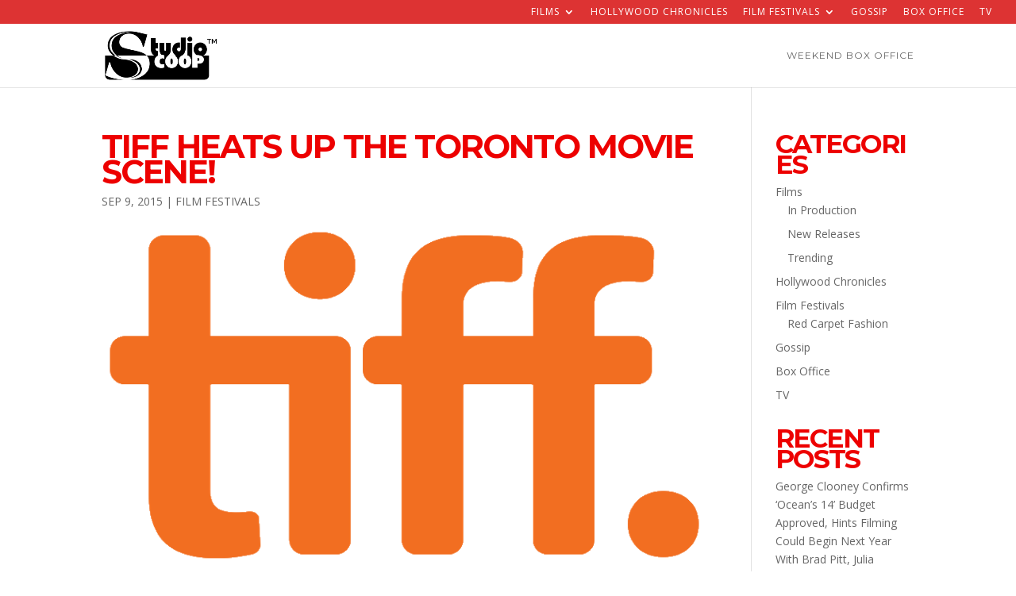

--- FILE ---
content_type: text/html; charset=UTF-8
request_url: https://thestudioscoop.com/2015/09/09/tiff-heats-up-the-toronto-movie-scene/
body_size: 11256
content:
<!DOCTYPE html>
<html lang="en-US">
<head>
	<meta charset="UTF-8" />
<meta http-equiv="X-UA-Compatible" content="IE=edge">
	<link rel="pingback" href="https://thestudioscoop.com/xmlrpc.php" />

	<script type="text/javascript">
		document.documentElement.className = 'js';
	</script>

	<script>var et_site_url='https://thestudioscoop.com';var et_post_id='9188';function et_core_page_resource_fallback(a,b){"undefined"===typeof b&&(b=a.sheet.cssRules&&0===a.sheet.cssRules.length);b&&(a.onerror=null,a.onload=null,a.href?a.href=et_site_url+"/?et_core_page_resource="+a.id+et_post_id:a.src&&(a.src=et_site_url+"/?et_core_page_resource="+a.id+et_post_id))}
</script><title>TIFF Heats up the Toronto Movie Scene! | THE STUDIOSCOOP</title>
<meta name='robots' content='max-image-preview:large' />
<link rel='dns-prefetch' href='//fonts.googleapis.com' />
<link rel='dns-prefetch' href='//s.w.org' />
<link rel="alternate" type="application/rss+xml" title="THE STUDIOSCOOP &raquo; Feed" href="https://thestudioscoop.com/feed/" />
<link rel="alternate" type="application/rss+xml" title="THE STUDIOSCOOP &raquo; Comments Feed" href="https://thestudioscoop.com/comments/feed/" />
<link rel="alternate" type="application/rss+xml" title="THE STUDIOSCOOP &raquo; TIFF Heats up the Toronto Movie Scene! Comments Feed" href="https://thestudioscoop.com/2015/09/09/tiff-heats-up-the-toronto-movie-scene/feed/" />
		<script type="text/javascript">
			var ajaxurl = 'https://thestudioscoop.com/wp-admin/admin-ajax.php';
		</script>
		<script type="text/javascript">
window._wpemojiSettings = {"baseUrl":"https:\/\/s.w.org\/images\/core\/emoji\/14.0.0\/72x72\/","ext":".png","svgUrl":"https:\/\/s.w.org\/images\/core\/emoji\/14.0.0\/svg\/","svgExt":".svg","source":{"concatemoji":"https:\/\/thestudioscoop.com\/wp-includes\/js\/wp-emoji-release.min.js?ver=6.0.11"}};
/*! This file is auto-generated */
!function(e,a,t){var n,r,o,i=a.createElement("canvas"),p=i.getContext&&i.getContext("2d");function s(e,t){var a=String.fromCharCode,e=(p.clearRect(0,0,i.width,i.height),p.fillText(a.apply(this,e),0,0),i.toDataURL());return p.clearRect(0,0,i.width,i.height),p.fillText(a.apply(this,t),0,0),e===i.toDataURL()}function c(e){var t=a.createElement("script");t.src=e,t.defer=t.type="text/javascript",a.getElementsByTagName("head")[0].appendChild(t)}for(o=Array("flag","emoji"),t.supports={everything:!0,everythingExceptFlag:!0},r=0;r<o.length;r++)t.supports[o[r]]=function(e){if(!p||!p.fillText)return!1;switch(p.textBaseline="top",p.font="600 32px Arial",e){case"flag":return s([127987,65039,8205,9895,65039],[127987,65039,8203,9895,65039])?!1:!s([55356,56826,55356,56819],[55356,56826,8203,55356,56819])&&!s([55356,57332,56128,56423,56128,56418,56128,56421,56128,56430,56128,56423,56128,56447],[55356,57332,8203,56128,56423,8203,56128,56418,8203,56128,56421,8203,56128,56430,8203,56128,56423,8203,56128,56447]);case"emoji":return!s([129777,127995,8205,129778,127999],[129777,127995,8203,129778,127999])}return!1}(o[r]),t.supports.everything=t.supports.everything&&t.supports[o[r]],"flag"!==o[r]&&(t.supports.everythingExceptFlag=t.supports.everythingExceptFlag&&t.supports[o[r]]);t.supports.everythingExceptFlag=t.supports.everythingExceptFlag&&!t.supports.flag,t.DOMReady=!1,t.readyCallback=function(){t.DOMReady=!0},t.supports.everything||(n=function(){t.readyCallback()},a.addEventListener?(a.addEventListener("DOMContentLoaded",n,!1),e.addEventListener("load",n,!1)):(e.attachEvent("onload",n),a.attachEvent("onreadystatechange",function(){"complete"===a.readyState&&t.readyCallback()})),(e=t.source||{}).concatemoji?c(e.concatemoji):e.wpemoji&&e.twemoji&&(c(e.twemoji),c(e.wpemoji)))}(window,document,window._wpemojiSettings);
</script>
<meta content="Divi v.4.5.3" name="generator"/><style type="text/css">
img.wp-smiley,
img.emoji {
	display: inline !important;
	border: none !important;
	box-shadow: none !important;
	height: 1em !important;
	width: 1em !important;
	margin: 0 0.07em !important;
	vertical-align: -0.1em !important;
	background: none !important;
	padding: 0 !important;
}
</style>
	<link rel='stylesheet' id='wp-block-library-css'  href='https://thestudioscoop.com/wp-includes/css/dist/block-library/style.min.css?ver=6.0.11' type='text/css' media='all' />
<style id='global-styles-inline-css' type='text/css'>
body{--wp--preset--color--black: #000000;--wp--preset--color--cyan-bluish-gray: #abb8c3;--wp--preset--color--white: #ffffff;--wp--preset--color--pale-pink: #f78da7;--wp--preset--color--vivid-red: #cf2e2e;--wp--preset--color--luminous-vivid-orange: #ff6900;--wp--preset--color--luminous-vivid-amber: #fcb900;--wp--preset--color--light-green-cyan: #7bdcb5;--wp--preset--color--vivid-green-cyan: #00d084;--wp--preset--color--pale-cyan-blue: #8ed1fc;--wp--preset--color--vivid-cyan-blue: #0693e3;--wp--preset--color--vivid-purple: #9b51e0;--wp--preset--gradient--vivid-cyan-blue-to-vivid-purple: linear-gradient(135deg,rgba(6,147,227,1) 0%,rgb(155,81,224) 100%);--wp--preset--gradient--light-green-cyan-to-vivid-green-cyan: linear-gradient(135deg,rgb(122,220,180) 0%,rgb(0,208,130) 100%);--wp--preset--gradient--luminous-vivid-amber-to-luminous-vivid-orange: linear-gradient(135deg,rgba(252,185,0,1) 0%,rgba(255,105,0,1) 100%);--wp--preset--gradient--luminous-vivid-orange-to-vivid-red: linear-gradient(135deg,rgba(255,105,0,1) 0%,rgb(207,46,46) 100%);--wp--preset--gradient--very-light-gray-to-cyan-bluish-gray: linear-gradient(135deg,rgb(238,238,238) 0%,rgb(169,184,195) 100%);--wp--preset--gradient--cool-to-warm-spectrum: linear-gradient(135deg,rgb(74,234,220) 0%,rgb(151,120,209) 20%,rgb(207,42,186) 40%,rgb(238,44,130) 60%,rgb(251,105,98) 80%,rgb(254,248,76) 100%);--wp--preset--gradient--blush-light-purple: linear-gradient(135deg,rgb(255,206,236) 0%,rgb(152,150,240) 100%);--wp--preset--gradient--blush-bordeaux: linear-gradient(135deg,rgb(254,205,165) 0%,rgb(254,45,45) 50%,rgb(107,0,62) 100%);--wp--preset--gradient--luminous-dusk: linear-gradient(135deg,rgb(255,203,112) 0%,rgb(199,81,192) 50%,rgb(65,88,208) 100%);--wp--preset--gradient--pale-ocean: linear-gradient(135deg,rgb(255,245,203) 0%,rgb(182,227,212) 50%,rgb(51,167,181) 100%);--wp--preset--gradient--electric-grass: linear-gradient(135deg,rgb(202,248,128) 0%,rgb(113,206,126) 100%);--wp--preset--gradient--midnight: linear-gradient(135deg,rgb(2,3,129) 0%,rgb(40,116,252) 100%);--wp--preset--duotone--dark-grayscale: url('#wp-duotone-dark-grayscale');--wp--preset--duotone--grayscale: url('#wp-duotone-grayscale');--wp--preset--duotone--purple-yellow: url('#wp-duotone-purple-yellow');--wp--preset--duotone--blue-red: url('#wp-duotone-blue-red');--wp--preset--duotone--midnight: url('#wp-duotone-midnight');--wp--preset--duotone--magenta-yellow: url('#wp-duotone-magenta-yellow');--wp--preset--duotone--purple-green: url('#wp-duotone-purple-green');--wp--preset--duotone--blue-orange: url('#wp-duotone-blue-orange');--wp--preset--font-size--small: 13px;--wp--preset--font-size--medium: 20px;--wp--preset--font-size--large: 36px;--wp--preset--font-size--x-large: 42px;}.has-black-color{color: var(--wp--preset--color--black) !important;}.has-cyan-bluish-gray-color{color: var(--wp--preset--color--cyan-bluish-gray) !important;}.has-white-color{color: var(--wp--preset--color--white) !important;}.has-pale-pink-color{color: var(--wp--preset--color--pale-pink) !important;}.has-vivid-red-color{color: var(--wp--preset--color--vivid-red) !important;}.has-luminous-vivid-orange-color{color: var(--wp--preset--color--luminous-vivid-orange) !important;}.has-luminous-vivid-amber-color{color: var(--wp--preset--color--luminous-vivid-amber) !important;}.has-light-green-cyan-color{color: var(--wp--preset--color--light-green-cyan) !important;}.has-vivid-green-cyan-color{color: var(--wp--preset--color--vivid-green-cyan) !important;}.has-pale-cyan-blue-color{color: var(--wp--preset--color--pale-cyan-blue) !important;}.has-vivid-cyan-blue-color{color: var(--wp--preset--color--vivid-cyan-blue) !important;}.has-vivid-purple-color{color: var(--wp--preset--color--vivid-purple) !important;}.has-black-background-color{background-color: var(--wp--preset--color--black) !important;}.has-cyan-bluish-gray-background-color{background-color: var(--wp--preset--color--cyan-bluish-gray) !important;}.has-white-background-color{background-color: var(--wp--preset--color--white) !important;}.has-pale-pink-background-color{background-color: var(--wp--preset--color--pale-pink) !important;}.has-vivid-red-background-color{background-color: var(--wp--preset--color--vivid-red) !important;}.has-luminous-vivid-orange-background-color{background-color: var(--wp--preset--color--luminous-vivid-orange) !important;}.has-luminous-vivid-amber-background-color{background-color: var(--wp--preset--color--luminous-vivid-amber) !important;}.has-light-green-cyan-background-color{background-color: var(--wp--preset--color--light-green-cyan) !important;}.has-vivid-green-cyan-background-color{background-color: var(--wp--preset--color--vivid-green-cyan) !important;}.has-pale-cyan-blue-background-color{background-color: var(--wp--preset--color--pale-cyan-blue) !important;}.has-vivid-cyan-blue-background-color{background-color: var(--wp--preset--color--vivid-cyan-blue) !important;}.has-vivid-purple-background-color{background-color: var(--wp--preset--color--vivid-purple) !important;}.has-black-border-color{border-color: var(--wp--preset--color--black) !important;}.has-cyan-bluish-gray-border-color{border-color: var(--wp--preset--color--cyan-bluish-gray) !important;}.has-white-border-color{border-color: var(--wp--preset--color--white) !important;}.has-pale-pink-border-color{border-color: var(--wp--preset--color--pale-pink) !important;}.has-vivid-red-border-color{border-color: var(--wp--preset--color--vivid-red) !important;}.has-luminous-vivid-orange-border-color{border-color: var(--wp--preset--color--luminous-vivid-orange) !important;}.has-luminous-vivid-amber-border-color{border-color: var(--wp--preset--color--luminous-vivid-amber) !important;}.has-light-green-cyan-border-color{border-color: var(--wp--preset--color--light-green-cyan) !important;}.has-vivid-green-cyan-border-color{border-color: var(--wp--preset--color--vivid-green-cyan) !important;}.has-pale-cyan-blue-border-color{border-color: var(--wp--preset--color--pale-cyan-blue) !important;}.has-vivid-cyan-blue-border-color{border-color: var(--wp--preset--color--vivid-cyan-blue) !important;}.has-vivid-purple-border-color{border-color: var(--wp--preset--color--vivid-purple) !important;}.has-vivid-cyan-blue-to-vivid-purple-gradient-background{background: var(--wp--preset--gradient--vivid-cyan-blue-to-vivid-purple) !important;}.has-light-green-cyan-to-vivid-green-cyan-gradient-background{background: var(--wp--preset--gradient--light-green-cyan-to-vivid-green-cyan) !important;}.has-luminous-vivid-amber-to-luminous-vivid-orange-gradient-background{background: var(--wp--preset--gradient--luminous-vivid-amber-to-luminous-vivid-orange) !important;}.has-luminous-vivid-orange-to-vivid-red-gradient-background{background: var(--wp--preset--gradient--luminous-vivid-orange-to-vivid-red) !important;}.has-very-light-gray-to-cyan-bluish-gray-gradient-background{background: var(--wp--preset--gradient--very-light-gray-to-cyan-bluish-gray) !important;}.has-cool-to-warm-spectrum-gradient-background{background: var(--wp--preset--gradient--cool-to-warm-spectrum) !important;}.has-blush-light-purple-gradient-background{background: var(--wp--preset--gradient--blush-light-purple) !important;}.has-blush-bordeaux-gradient-background{background: var(--wp--preset--gradient--blush-bordeaux) !important;}.has-luminous-dusk-gradient-background{background: var(--wp--preset--gradient--luminous-dusk) !important;}.has-pale-ocean-gradient-background{background: var(--wp--preset--gradient--pale-ocean) !important;}.has-electric-grass-gradient-background{background: var(--wp--preset--gradient--electric-grass) !important;}.has-midnight-gradient-background{background: var(--wp--preset--gradient--midnight) !important;}.has-small-font-size{font-size: var(--wp--preset--font-size--small) !important;}.has-medium-font-size{font-size: var(--wp--preset--font-size--medium) !important;}.has-large-font-size{font-size: var(--wp--preset--font-size--large) !important;}.has-x-large-font-size{font-size: var(--wp--preset--font-size--x-large) !important;}
</style>
<link rel='stylesheet' id='wp-blog-designer-fontawesome-stylesheets-css'  href='https://thestudioscoop.com/wp-content/plugins/blog-designer//admin/css/fontawesome-all.min.css?ver=1.0' type='text/css' media='all' />
<link rel='stylesheet' id='wp-blog-designer-css-stylesheets-css'  href='https://thestudioscoop.com/wp-content/plugins/blog-designer/public/css/designer_css.css?ver=1.0' type='text/css' media='all' />
<link rel='stylesheet' id='cfblbcss-css'  href='https://thestudioscoop.com/wp-content/plugins/cardoza-facebook-like-box/cardozafacebook.css?ver=6.0.11' type='text/css' media='all' />
<link rel='stylesheet' id='kk_style-css'  href='https://thestudioscoop.com/wp-content/plugins/kk-divi-mods/css/style.css?ver=6.0.11' type='text/css' media='all' />
<link rel='stylesheet' id='custom-article-cards-css'  href='https://thestudioscoop.com/wp-content/plugins/divi-100-article-card/assets/css/style.css?ver=20160602' type='text/css' media='all' />
<style id='custom-article-cards-inline-css' type='text/css'>
.divi-100-article-card .et_pb_blog_grid .article-card__category,
				.divi-100-article-card .et_pb_blog_grid .article-card__date { background-color: #fc0202; }
				.divi-100-article-card .et_pb_blog_grid .article-card__sub-title { color: #fc0202; }
</style>
<link rel='stylesheet' id='divi-fonts-css'  href='https://fonts.googleapis.com/css?family=Open+Sans:300italic,400italic,600italic,700italic,800italic,400,300,600,700,800&#038;subset=latin,latin-ext&#038;display=swap' type='text/css' media='all' />
<link rel='stylesheet' id='divi-style-css'  href='https://thestudioscoop.com/wp-content/themes/Divi/style.css?ver=4.5.3' type='text/css' media='all' />
<link rel='stylesheet' id='et-builder-googlefonts-cached-css'  href='https://fonts.googleapis.com/css?family=Montserrat%3A100%2C100italic%2C200%2C200italic%2C300%2C300italic%2Cregular%2Citalic%2C500%2C500italic%2C600%2C600italic%2C700%2C700italic%2C800%2C800italic%2C900%2C900italic&#038;subset=vietnamese%2Clatin%2Clatin-ext&#038;display=swap&#038;ver=6.0.11' type='text/css' media='all' />
<link rel='stylesheet' id='dashicons-css'  href='https://thestudioscoop.com/wp-includes/css/dashicons.min.css?ver=6.0.11' type='text/css' media='all' />
<script type='text/javascript' src='https://thestudioscoop.com/wp-includes/js/jquery/jquery.min.js?ver=3.6.0' id='jquery-core-js'></script>
<script type='text/javascript' src='https://thestudioscoop.com/wp-includes/js/jquery/jquery-migrate.min.js?ver=3.3.2' id='jquery-migrate-js'></script>
<script type='text/javascript' src='https://thestudioscoop.com/wp-includes/js/imagesloaded.min.js?ver=4.1.4' id='imagesloaded-js'></script>
<script type='text/javascript' src='https://thestudioscoop.com/wp-includes/js/masonry.min.js?ver=4.2.2' id='masonry-js'></script>
<script type='text/javascript' src='https://thestudioscoop.com/wp-content/plugins/blog-designer/public/js/ticker.min.js?ver=1.0' id='ticker-js'></script>
<script type='text/javascript' src='https://thestudioscoop.com/wp-content/plugins/blog-designer/public/js/designer.js?ver=1.0' id='wp-blog-designer-script-js'></script>
<script type='text/javascript' src='https://thestudioscoop.com/wp-content/plugins/cardoza-facebook-like-box/cardozafacebook.js?ver=6.0.11' id='cfblbjs-js'></script>
<script type='text/javascript' src='https://thestudioscoop.com/wp-content/themes/Divi/core/admin/js/es6-promise.auto.min.js?ver=6.0.11' id='es6-promise-js'></script>
<script type='text/javascript' id='et-core-api-spam-recaptcha-js-extra'>
/* <![CDATA[ */
var et_core_api_spam_recaptcha = {"site_key":"","page_action":{"action":"tiff_heats_up_the_toronto_movie_scene"}};
/* ]]> */
</script>
<script type='text/javascript' src='https://thestudioscoop.com/wp-content/themes/Divi/core/admin/js/recaptcha.js?ver=6.0.11' id='et-core-api-spam-recaptcha-js'></script>
<link rel="https://api.w.org/" href="https://thestudioscoop.com/wp-json/" /><link rel="alternate" type="application/json" href="https://thestudioscoop.com/wp-json/wp/v2/posts/9188" /><link rel="EditURI" type="application/rsd+xml" title="RSD" href="https://thestudioscoop.com/xmlrpc.php?rsd" />
<link rel="wlwmanifest" type="application/wlwmanifest+xml" href="https://thestudioscoop.com/wp-includes/wlwmanifest.xml" /> 
<meta name="generator" content="WordPress 6.0.11" />
<link rel="canonical" href="https://thestudioscoop.com/2015/09/09/tiff-heats-up-the-toronto-movie-scene/" />
<link rel='shortlink' href='https://thestudioscoop.com/?p=9188' />
<link rel="alternate" type="application/json+oembed" href="https://thestudioscoop.com/wp-json/oembed/1.0/embed?url=https%3A%2F%2Fthestudioscoop.com%2F2015%2F09%2F09%2Ftiff-heats-up-the-toronto-movie-scene%2F" />
<link rel="alternate" type="text/xml+oembed" href="https://thestudioscoop.com/wp-json/oembed/1.0/embed?url=https%3A%2F%2Fthestudioscoop.com%2F2015%2F09%2F09%2Ftiff-heats-up-the-toronto-movie-scene%2F&#038;format=xml" />
<meta name="viewport" content="width=device-width, initial-scale=1.0, maximum-scale=1.0, user-scalable=0" /><style type="text/css" id="custom-background-css">
body.custom-background { background-image: url("https://thestudioscoop.com/wp-content/uploads/2024/07/IMG_3225.webp"); background-position: center top; background-size: auto; background-repeat: repeat; background-attachment: scroll; }
</style>
	
<!-- Jetpack Open Graph Tags -->
<meta property="og:type" content="article" />
<meta property="og:title" content="TIFF Heats up the Toronto Movie Scene!" />
<meta property="og:url" content="https://thestudioscoop.com/2015/09/09/tiff-heats-up-the-toronto-movie-scene/" />
<meta property="og:description" content="    TIFF Heats up the Toronto Movie Scene It’s that time of year again. The Toronto International Film Festival has returned, on for it’s 40th year. Oscar season is about to begin, many celebrities…" />
<meta property="article:published_time" content="2015-09-10T02:03:18+00:00" />
<meta property="article:modified_time" content="2015-09-10T02:03:18+00:00" />
<meta property="og:site_name" content="THE STUDIOSCOOP" />
<meta property="og:image" content="https://thestudioscoop.com/wp-content/uploads/2015/09/2000px-Toronto_International_Film_Festival_logo.svg_1.png" />
<meta property="og:image:width" content="800" />
<meta property="og:image:height" content="445" />
<meta property="og:image:alt" content="" />
<meta property="og:locale" content="en_US" />
<meta name="twitter:text:title" content="TIFF Heats up the Toronto Movie Scene!" />
<meta name="twitter:image" content="https://thestudioscoop.com/wp-content/uploads/2015/09/2000px-Toronto_International_Film_Festival_logo.svg_1.png?w=640" />
<meta name="twitter:card" content="summary_large_image" />

<!-- End Jetpack Open Graph Tags -->
<link rel="icon" href="https://thestudioscoop.com/wp-content/uploads/2017/08/cropped-65654757-32x32.png" sizes="32x32" />
<link rel="icon" href="https://thestudioscoop.com/wp-content/uploads/2017/08/cropped-65654757-192x192.png" sizes="192x192" />
<link rel="apple-touch-icon" href="https://thestudioscoop.com/wp-content/uploads/2017/08/cropped-65654757-180x180.png" />
<meta name="msapplication-TileImage" content="https://thestudioscoop.com/wp-content/uploads/2017/08/cropped-65654757-270x270.png" />
<link rel="stylesheet" id="et-divi-customizer-global-cached-inline-styles" href="https://thestudioscoop.com/wp-content/et-cache/global/et-divi-customizer-global-1767252192456.min.css" onerror="et_core_page_resource_fallback(this, true)" onload="et_core_page_resource_fallback(this)" /></head>
<body class="post-template-default single single-post postid-9188 single-format-standard custom-background divi-100-article-card et_pb_button_helper_class et_fullwidth_secondary_nav et_fixed_nav et_show_nav et_secondary_nav_enabled et_secondary_nav_only_menu et_primary_nav_dropdown_animation_fade et_secondary_nav_dropdown_animation_fade et_header_style_left et_pb_footer_columns4 osx et_pb_gutters3 et_right_sidebar et_divi_theme et-db et_minified_js et_minified_css">
	<div id="page-container">

					<div id="top-header">
			<div class="container clearfix">

			
				<div id="et-secondary-menu">
				<ul id="et-secondary-nav" class="menu"><li class="menu-item menu-item-type-taxonomy menu-item-object-category menu-item-has-children menu-item-11477"><a href="https://thestudioscoop.com/category/films/">Films</a>
<ul class="sub-menu">
	<li class="menu-item menu-item-type-taxonomy menu-item-object-category menu-item-11478"><a href="https://thestudioscoop.com/category/films/inproduction/">In Production</a></li>
	<li class="menu-item menu-item-type-taxonomy menu-item-object-category menu-item-11479"><a href="https://thestudioscoop.com/category/films/newreleases/">New Releases</a></li>
	<li class="menu-item menu-item-type-taxonomy menu-item-object-category menu-item-11480"><a href="https://thestudioscoop.com/category/films/tracking/">Trending</a></li>
</ul>
</li>
<li class="menu-item menu-item-type-taxonomy menu-item-object-category menu-item-11482"><a href="https://thestudioscoop.com/category/hollywood/">Hollywood Chronicles</a></li>
<li class="menu-item menu-item-type-taxonomy menu-item-object-category current-post-ancestor current-menu-parent current-post-parent menu-item-has-children menu-item-11475"><a href="https://thestudioscoop.com/category/film-festivals/">Film Festivals</a>
<ul class="sub-menu">
	<li class="menu-item menu-item-type-taxonomy menu-item-object-category menu-item-11476"><a href="https://thestudioscoop.com/category/film-festivals/red-carpet-fashion/">Red Carpet Fashion</a></li>
</ul>
</li>
<li class="menu-item menu-item-type-taxonomy menu-item-object-category menu-item-11481"><a href="https://thestudioscoop.com/category/gossip/">Gossip</a></li>
<li class="menu-item menu-item-type-taxonomy menu-item-object-category menu-item-11484"><a href="https://thestudioscoop.com/category/box-office-2/">Box Office</a></li>
<li class="menu-item menu-item-type-taxonomy menu-item-object-category menu-item-11571"><a href="https://thestudioscoop.com/category/tv/">TV</a></li>
</ul>				</div> <!-- #et-secondary-menu -->

			</div> <!-- .container -->
		</div> <!-- #top-header -->
		
	
			<header id="main-header" data-height-onload="66">
			<div class="container clearfix et_menu_container">
							<div class="logo_container">
					<span class="logo_helper"></span>
					<a href="https://thestudioscoop.com/">
						<img src="https://thestudioscoop.com/wp-content/uploads/2017/08/65654757.png" alt="THE STUDIOSCOOP" id="logo" data-height-percentage="77" />
					</a>
				</div>
							<div id="et-top-navigation" data-height="66" data-fixed-height="40">
											<nav id="top-menu-nav">
						<ul id="top-menu" class="nav"><li id="menu-item-11443" class="menu-item menu-item-type-post_type menu-item-object-page menu-item-11443"><a href="https://thestudioscoop.com/weekend-box-office/">Weekend Box Office</a></li>
</ul>						</nav>
					
					
					
					
					<div id="et_mobile_nav_menu">
				<div class="mobile_nav closed">
					<span class="select_page">Select Page</span>
					<span class="mobile_menu_bar mobile_menu_bar_toggle"></span>
				</div>
			</div>				</div> <!-- #et-top-navigation -->
			</div> <!-- .container -->
			<div class="et_search_outer">
				<div class="container et_search_form_container">
					<form role="search" method="get" class="et-search-form" action="https://thestudioscoop.com/">
					<input type="search" class="et-search-field" placeholder="Search &hellip;" value="" name="s" title="Search for:" />					</form>
					<span class="et_close_search_field"></span>
				</div>
			</div>
		</header> <!-- #main-header -->
			<div id="et-main-area">
	
<div id="main-content">
		<div class="container">
		<div id="content-area" class="clearfix">
			<div id="left-area">
											<article id="post-9188" class="et_pb_post post-9188 post type-post status-publish format-standard has-post-thumbnail hentry category-film-festivals">
											<div class="et_post_meta_wrapper">
							<h1 class="entry-title">TIFF Heats up the Toronto Movie Scene!</h1>

						<p class="post-meta"><span class="published">Sep 9, 2015</span> | <a href="https://thestudioscoop.com/category/film-festivals/" rel="category tag">Film Festivals</a></p><img src="https://thestudioscoop.com/wp-content/uploads/2015/09/2000px-Toronto_International_Film_Festival_logo.svg_1.png" alt="" class="" width='1080' height='675' srcset="https://thestudioscoop.com/wp-content/uploads/2015/09/2000px-Toronto_International_Film_Festival_logo.svg_1.png 800w, https://thestudioscoop.com/wp-content/uploads/2015/09/2000px-Toronto_International_Film_Festival_logo.svg_1-300x167.png 300w, https://thestudioscoop.com/wp-content/uploads/2015/09/2000px-Toronto_International_Film_Festival_logo.svg_1-768x427.png 768w" sizes="(max-width: 800px) 100vw, 800px" />
												</div> <!-- .et_post_meta_wrapper -->
				
					<div class="entry-content">
					<iframe src="//www.facebook.com/plugins/like.php?href=https%3A%2F%2Fthestudioscoop.com%2F2015%2F09%2F09%2Ftiff-heats-up-the-toronto-movie-scene%2F&amp;layout=standard&amp;show_faces=true&amp;width=450&amp;action=like" scrolling="no" frameborder="0" allowTransparency="true" style="border:none; overflow:hidden; width:450px; height:60px;"></iframe><h1>    TIFF Heats up the Toronto Movie Scene</h1>
<p><a href="http://www.driveinmedia.com/wp-content/uploads/2015/09/image1.png"><img class="size-full wp-image-9189 aligncenter" src="http://www.driveinmedia.com/wp-content/uploads/2015/09/image1.png" alt="image1" width="459" height="343" srcset="https://thestudioscoop.com/wp-content/uploads/2015/09/image1.png 459w, https://thestudioscoop.com/wp-content/uploads/2015/09/image1-300x224.png 300w" sizes="(max-width: 459px) 100vw, 459px" /></a></p>
<p>It’s that time of year again. The Toronto International Film Festival has returned, on for it’s 40<sup>th</sup> year. Oscar season is about to begin, many celebrities and filmmakers from all over the world are getting on flights to Toronto to premiere their various films, and fans from all over Toronto and the GTA are marking their calendars to see the films they’re most excited for. In this article, I’ll be detailing some of the must-see films coming to the festival.</p>
<p>&nbsp;</p>
<p><a href="http://www.driveinmedia.com/wp-content/uploads/2015/09/image2.png"><img loading="lazy" class="size-full wp-image-9190 aligncenter" src="http://www.driveinmedia.com/wp-content/uploads/2015/09/image2.png" alt="image2" width="580" height="364" srcset="https://thestudioscoop.com/wp-content/uploads/2015/09/image2.png 580w, https://thestudioscoop.com/wp-content/uploads/2015/09/image2-300x188.png 300w, https://thestudioscoop.com/wp-content/uploads/2015/09/image2-400x250.png 400w" sizes="(max-width: 580px) 100vw, 580px" /></a></p>
<p>Firstly, there’s <em>Legend</em>, the Tom Hardy led film in which he plays both of the Kray twins, the gangsters who ran London in the 1960s, and were famous often seen hanging out amongst several celebrities. Tom Hardy offers a fantastic performance as both Reggie, the cool-headed leader of their criminal empire, and Ronnie, the psychotic, bisexual killer who loved nothing more some good old-fashioned violence. Directed by Brian Helgeland, this one is definitely going to be a major player in the Academy Awards.</p>
<p><a href="http://www.driveinmedia.com/wp-content/uploads/2015/09/image3.png"><img loading="lazy" class="size-full wp-image-9191 aligncenter" src="http://www.driveinmedia.com/wp-content/uploads/2015/09/image3.png" alt="image3" width="297" height="440" srcset="https://thestudioscoop.com/wp-content/uploads/2015/09/image3.png 297w, https://thestudioscoop.com/wp-content/uploads/2015/09/image3-203x300.png 203w" sizes="(max-width: 297px) 100vw, 297px" /></a></p>
<p>&nbsp;</p>
<p>Another one to keep an eye out for is <em>The Danish Girl</em>, Tom Hooper’s (director of former Best Picture winner, <em>The King’s Speech</em>) latest film. This film stars last year’s Best Actor winner, Eddie Redmayne, as Lili Elbe, the titular Danish girl, who was one of the first cases of a successful sex reassignment surgery. The film also stars Alicia Vikander, Matthias Schoenaerts, and Ben Whishaw, and is sure to be a likely choice for the People’s Choice Award, the top award at TIFF.</p>
<p>&nbsp;</p>
<p><a href="http://www.driveinmedia.com/wp-content/uploads/2015/09/image4.png"><img loading="lazy" class="size-full wp-image-9192 aligncenter" src="http://www.driveinmedia.com/wp-content/uploads/2015/09/image4.png" alt="image4" width="580" height="328" srcset="https://thestudioscoop.com/wp-content/uploads/2015/09/image4.png 580w, https://thestudioscoop.com/wp-content/uploads/2015/09/image4-300x170.png 300w" sizes="(max-width: 580px) 100vw, 580px" /></a></p>
<p>Another film that looks to be incredibly entertaining is the new Johnny Depp flick, <em>Black Mass</em>. This films looks to be a return to form for Depp as he plays Whitey Bulger, the famous criminal who led the Irish-American Winter Hill Gang in Boston, and acted as an informant to the FBI for 30 years. The film also stars Joel Edgerton as his handler in the FBI, and Benedict Cumberbatch as his brother, who is the State Senator for Massachusetts. For those who don’t want to travel down to the city to catch this one, it will be garnering a wide release on September 18<sup>th</sup>, during the festival, so you’ll be able to check it out closer to home.</p>
<p>&nbsp;</p>
<p><a href="http://www.driveinmedia.com/wp-content/uploads/2015/09/image5.png"><img loading="lazy" class="size-full wp-image-9193 aligncenter" src="http://www.driveinmedia.com/wp-content/uploads/2015/09/image5.png" alt="image5" width="580" height="387" srcset="https://thestudioscoop.com/wp-content/uploads/2015/09/image5.png 580w, https://thestudioscoop.com/wp-content/uploads/2015/09/image5-300x200.png 300w" sizes="(max-width: 580px) 100vw, 580px" /></a></p>
<p>&nbsp;</p>
<p>If you’re feeling like a foreign film, the definitive one to check out would be <em>Dheepan</em>. This French film from famed director Jacques Audiard won the Palme d’Or (Golden Palm) at this years Cannes Film Festival, one of the other most prestigious film festivals in the world, and one of the most prestigious awards in the film industry. This film tells the tale of a Tamil Tiger escaping the war in Sri Lanka, and attempting to gain political asylum in France, pretending to be a family with a woman and her child. This film will be sure to thrill and amaze it’s audiences, and is a highly recommended film to check out this year at TIFF.</p>
<p>&nbsp;</p>
<p>There are, of course, many others films you could want to check out between September 10<sup>th</sup>-20<sup>th</sup>, and many of these films are sure to entertain. If you miss any films, most of them will be getting wide or limited releases over the course of the next four months, so there’s no need to fret, as you will be able to see them eventually. Tickets can be found either on the TIFF website, or bought in person at the Festival Box Office, located on King Street downtown.</p>
<iframe src="//www.facebook.com/plugins/like.php?href=https%3A%2F%2Fthestudioscoop.com%2F2015%2F09%2F09%2Ftiff-heats-up-the-toronto-movie-scene%2F&amp;layout=standard&amp;show_faces=true&amp;width=450&amp;action=like" scrolling="no" frameborder="0" allowTransparency="true" style="border:none; overflow:hidden; width:450px; height:60px;"></iframe>					</div> <!-- .entry-content -->
					<div class="et_post_meta_wrapper">
										</div> <!-- .et_post_meta_wrapper -->
				</article> <!-- .et_pb_post -->

						</div> <!-- #left-area -->

				<div id="sidebar">
		<div id="nav_menu-3" class="et_pb_widget widget_nav_menu"><h4 class="widgettitle">CATEGORIES</h4><div class="menu-categories-container"><ul id="menu-categories" class="menu"><li class="menu-item menu-item-type-taxonomy menu-item-object-category menu-item-has-children menu-item-11477"><a href="https://thestudioscoop.com/category/films/">Films</a>
<ul class="sub-menu">
	<li class="menu-item menu-item-type-taxonomy menu-item-object-category menu-item-11478"><a href="https://thestudioscoop.com/category/films/inproduction/">In Production</a></li>
	<li class="menu-item menu-item-type-taxonomy menu-item-object-category menu-item-11479"><a href="https://thestudioscoop.com/category/films/newreleases/">New Releases</a></li>
	<li class="menu-item menu-item-type-taxonomy menu-item-object-category menu-item-11480"><a href="https://thestudioscoop.com/category/films/tracking/">Trending</a></li>
</ul>
</li>
<li class="menu-item menu-item-type-taxonomy menu-item-object-category menu-item-11482"><a href="https://thestudioscoop.com/category/hollywood/">Hollywood Chronicles</a></li>
<li class="menu-item menu-item-type-taxonomy menu-item-object-category current-post-ancestor current-menu-parent current-post-parent menu-item-has-children menu-item-11475"><a href="https://thestudioscoop.com/category/film-festivals/">Film Festivals</a>
<ul class="sub-menu">
	<li class="menu-item menu-item-type-taxonomy menu-item-object-category menu-item-11476"><a href="https://thestudioscoop.com/category/film-festivals/red-carpet-fashion/">Red Carpet Fashion</a></li>
</ul>
</li>
<li class="menu-item menu-item-type-taxonomy menu-item-object-category menu-item-11481"><a href="https://thestudioscoop.com/category/gossip/">Gossip</a></li>
<li class="menu-item menu-item-type-taxonomy menu-item-object-category menu-item-11484"><a href="https://thestudioscoop.com/category/box-office-2/">Box Office</a></li>
<li class="menu-item menu-item-type-taxonomy menu-item-object-category menu-item-11571"><a href="https://thestudioscoop.com/category/tv/">TV</a></li>
</ul></div></div> <!-- end .et_pb_widget -->
		<div id="recent-posts-4" class="et_pb_widget widget_recent_entries">
		<h4 class="widgettitle">Recent Posts</h4>
		<ul>
											<li>
					<a href="https://thestudioscoop.com/2025/10/09/george-clooney-confirms-oceans-14-budget-approved-hints-filming-could-begin-next-year-with-brad-pitt-julia-roberts-and-more-expected-to-return/">George Clooney Confirms ‘Ocean’s 14’ Budget Approved, Hints Filming Could Begin Next Year With Brad Pitt, Julia Roberts, and More Expected to Return</a>
									</li>
											<li>
					<a href="https://thestudioscoop.com/2025/10/03/taylor-swifts-release-party-of-a-showgirl-becomes-the-latest-unlikely-box-office-boost/">Taylor Swift’s Release Party of a Showgirl Becomes the Latest Unlikely Box Office Boost</a>
									</li>
											<li>
					<a href="https://thestudioscoop.com/2025/08/02/superman-surges-past-5-harry-potter-films-at-the-box-office/">Superman Surges Past 5 Harry Potter Films at the Box Office</a>
									</li>
											<li>
					<a href="https://thestudioscoop.com/2025/06/27/f1-debuts-to-an-impressive-audience-score-on-rotten-tomatoes/">‘F1’ Debuts to an Impressive Audience Score on Rotten Tomatoes</a>
									</li>
											<li>
					<a href="https://thestudioscoop.com/2025/03/06/why-an-oscars-win-for-films-like-the-brutalist-or-emilia-perez-could-accelerate-ais-slog-on-hollywood/">Why an Oscars win for films like &#8216;The Brutalist&#8217; or &#8216;Emilia Pérez&#8217; could accelerate AI&#8217;s slog on Hollywood</a>
									</li>
					</ul>

		</div> <!-- end .et_pb_widget --><div id="archives-4" class="et_pb_widget widget_archive"><h4 class="widgettitle">Archives</h4>		<label class="screen-reader-text" for="archives-dropdown-4">Archives</label>
		<select id="archives-dropdown-4" name="archive-dropdown">
			
			<option value="">Select Month</option>
				<option value='https://thestudioscoop.com/2025/10/'> October 2025 </option>
	<option value='https://thestudioscoop.com/2025/08/'> August 2025 </option>
	<option value='https://thestudioscoop.com/2025/06/'> June 2025 </option>
	<option value='https://thestudioscoop.com/2025/03/'> March 2025 </option>
	<option value='https://thestudioscoop.com/2025/02/'> February 2025 </option>
	<option value='https://thestudioscoop.com/2024/08/'> August 2024 </option>
	<option value='https://thestudioscoop.com/2024/07/'> July 2024 </option>
	<option value='https://thestudioscoop.com/2024/06/'> June 2024 </option>
	<option value='https://thestudioscoop.com/2024/05/'> May 2024 </option>
	<option value='https://thestudioscoop.com/2024/04/'> April 2024 </option>
	<option value='https://thestudioscoop.com/2023/07/'> July 2023 </option>
	<option value='https://thestudioscoop.com/2023/06/'> June 2023 </option>
	<option value='https://thestudioscoop.com/2023/04/'> April 2023 </option>
	<option value='https://thestudioscoop.com/2023/03/'> March 2023 </option>
	<option value='https://thestudioscoop.com/2023/02/'> February 2023 </option>
	<option value='https://thestudioscoop.com/2023/01/'> January 2023 </option>
	<option value='https://thestudioscoop.com/2022/12/'> December 2022 </option>
	<option value='https://thestudioscoop.com/2022/11/'> November 2022 </option>
	<option value='https://thestudioscoop.com/2020/11/'> November 2020 </option>
	<option value='https://thestudioscoop.com/2020/10/'> October 2020 </option>
	<option value='https://thestudioscoop.com/2020/08/'> August 2020 </option>
	<option value='https://thestudioscoop.com/2020/07/'> July 2020 </option>
	<option value='https://thestudioscoop.com/2020/03/'> March 2020 </option>
	<option value='https://thestudioscoop.com/2020/02/'> February 2020 </option>
	<option value='https://thestudioscoop.com/2020/01/'> January 2020 </option>
	<option value='https://thestudioscoop.com/2019/12/'> December 2019 </option>
	<option value='https://thestudioscoop.com/2019/11/'> November 2019 </option>
	<option value='https://thestudioscoop.com/2019/10/'> October 2019 </option>
	<option value='https://thestudioscoop.com/2019/09/'> September 2019 </option>
	<option value='https://thestudioscoop.com/2019/08/'> August 2019 </option>
	<option value='https://thestudioscoop.com/2019/07/'> July 2019 </option>
	<option value='https://thestudioscoop.com/2019/06/'> June 2019 </option>
	<option value='https://thestudioscoop.com/2019/05/'> May 2019 </option>
	<option value='https://thestudioscoop.com/2019/04/'> April 2019 </option>
	<option value='https://thestudioscoop.com/2019/03/'> March 2019 </option>
	<option value='https://thestudioscoop.com/2019/02/'> February 2019 </option>
	<option value='https://thestudioscoop.com/2019/01/'> January 2019 </option>
	<option value='https://thestudioscoop.com/2018/12/'> December 2018 </option>
	<option value='https://thestudioscoop.com/2018/11/'> November 2018 </option>
	<option value='https://thestudioscoop.com/2018/10/'> October 2018 </option>
	<option value='https://thestudioscoop.com/2018/09/'> September 2018 </option>
	<option value='https://thestudioscoop.com/2018/08/'> August 2018 </option>
	<option value='https://thestudioscoop.com/2018/07/'> July 2018 </option>
	<option value='https://thestudioscoop.com/2018/06/'> June 2018 </option>
	<option value='https://thestudioscoop.com/2018/05/'> May 2018 </option>
	<option value='https://thestudioscoop.com/2018/04/'> April 2018 </option>
	<option value='https://thestudioscoop.com/2018/03/'> March 2018 </option>
	<option value='https://thestudioscoop.com/2018/02/'> February 2018 </option>
	<option value='https://thestudioscoop.com/2018/01/'> January 2018 </option>
	<option value='https://thestudioscoop.com/2017/12/'> December 2017 </option>
	<option value='https://thestudioscoop.com/2017/11/'> November 2017 </option>
	<option value='https://thestudioscoop.com/2017/10/'> October 2017 </option>
	<option value='https://thestudioscoop.com/2017/09/'> September 2017 </option>
	<option value='https://thestudioscoop.com/2017/08/'> August 2017 </option>
	<option value='https://thestudioscoop.com/2017/07/'> July 2017 </option>
	<option value='https://thestudioscoop.com/2017/06/'> June 2017 </option>
	<option value='https://thestudioscoop.com/2017/05/'> May 2017 </option>
	<option value='https://thestudioscoop.com/2017/04/'> April 2017 </option>
	<option value='https://thestudioscoop.com/2017/03/'> March 2017 </option>
	<option value='https://thestudioscoop.com/2017/02/'> February 2017 </option>
	<option value='https://thestudioscoop.com/2017/01/'> January 2017 </option>
	<option value='https://thestudioscoop.com/2016/12/'> December 2016 </option>
	<option value='https://thestudioscoop.com/2016/11/'> November 2016 </option>
	<option value='https://thestudioscoop.com/2016/10/'> October 2016 </option>
	<option value='https://thestudioscoop.com/2016/09/'> September 2016 </option>
	<option value='https://thestudioscoop.com/2016/08/'> August 2016 </option>
	<option value='https://thestudioscoop.com/2016/07/'> July 2016 </option>
	<option value='https://thestudioscoop.com/2016/06/'> June 2016 </option>
	<option value='https://thestudioscoop.com/2016/05/'> May 2016 </option>
	<option value='https://thestudioscoop.com/2016/04/'> April 2016 </option>
	<option value='https://thestudioscoop.com/2016/03/'> March 2016 </option>
	<option value='https://thestudioscoop.com/2016/02/'> February 2016 </option>
	<option value='https://thestudioscoop.com/2016/01/'> January 2016 </option>
	<option value='https://thestudioscoop.com/2015/12/'> December 2015 </option>
	<option value='https://thestudioscoop.com/2015/11/'> November 2015 </option>
	<option value='https://thestudioscoop.com/2015/10/'> October 2015 </option>
	<option value='https://thestudioscoop.com/2015/09/'> September 2015 </option>
	<option value='https://thestudioscoop.com/2015/08/'> August 2015 </option>
	<option value='https://thestudioscoop.com/2015/07/'> July 2015 </option>
	<option value='https://thestudioscoop.com/2015/06/'> June 2015 </option>
	<option value='https://thestudioscoop.com/2015/05/'> May 2015 </option>
	<option value='https://thestudioscoop.com/2015/04/'> April 2015 </option>
	<option value='https://thestudioscoop.com/2015/03/'> March 2015 </option>
	<option value='https://thestudioscoop.com/2015/02/'> February 2015 </option>
	<option value='https://thestudioscoop.com/2015/01/'> January 2015 </option>
	<option value='https://thestudioscoop.com/2014/12/'> December 2014 </option>
	<option value='https://thestudioscoop.com/2014/11/'> November 2014 </option>
	<option value='https://thestudioscoop.com/2014/10/'> October 2014 </option>
	<option value='https://thestudioscoop.com/2014/09/'> September 2014 </option>
	<option value='https://thestudioscoop.com/2014/08/'> August 2014 </option>
	<option value='https://thestudioscoop.com/2014/07/'> July 2014 </option>
	<option value='https://thestudioscoop.com/2014/06/'> June 2014 </option>
	<option value='https://thestudioscoop.com/2014/05/'> May 2014 </option>
	<option value='https://thestudioscoop.com/2014/04/'> April 2014 </option>
	<option value='https://thestudioscoop.com/2014/03/'> March 2014 </option>
	<option value='https://thestudioscoop.com/2014/02/'> February 2014 </option>
	<option value='https://thestudioscoop.com/2014/01/'> January 2014 </option>
	<option value='https://thestudioscoop.com/2013/12/'> December 2013 </option>
	<option value='https://thestudioscoop.com/2013/11/'> November 2013 </option>
	<option value='https://thestudioscoop.com/2013/10/'> October 2013 </option>
	<option value='https://thestudioscoop.com/2013/09/'> September 2013 </option>
	<option value='https://thestudioscoop.com/2013/08/'> August 2013 </option>
	<option value='https://thestudioscoop.com/2013/07/'> July 2013 </option>
	<option value='https://thestudioscoop.com/2013/06/'> June 2013 </option>
	<option value='https://thestudioscoop.com/2013/05/'> May 2013 </option>
	<option value='https://thestudioscoop.com/2013/04/'> April 2013 </option>
	<option value='https://thestudioscoop.com/2013/03/'> March 2013 </option>
	<option value='https://thestudioscoop.com/2013/02/'> February 2013 </option>
	<option value='https://thestudioscoop.com/2013/01/'> January 2013 </option>
	<option value='https://thestudioscoop.com/2012/12/'> December 2012 </option>
	<option value='https://thestudioscoop.com/2012/11/'> November 2012 </option>
	<option value='https://thestudioscoop.com/2012/10/'> October 2012 </option>
	<option value='https://thestudioscoop.com/2012/09/'> September 2012 </option>
	<option value='https://thestudioscoop.com/2012/08/'> August 2012 </option>
	<option value='https://thestudioscoop.com/2012/07/'> July 2012 </option>
	<option value='https://thestudioscoop.com/2012/06/'> June 2012 </option>
	<option value='https://thestudioscoop.com/2012/05/'> May 2012 </option>
	<option value='https://thestudioscoop.com/2012/04/'> April 2012 </option>
	<option value='https://thestudioscoop.com/2012/03/'> March 2012 </option>
	<option value='https://thestudioscoop.com/2012/02/'> February 2012 </option>
	<option value='https://thestudioscoop.com/2012/01/'> January 2012 </option>
	<option value='https://thestudioscoop.com/2011/11/'> November 2011 </option>
	<option value='https://thestudioscoop.com/2011/10/'> October 2011 </option>
	<option value='https://thestudioscoop.com/2011/09/'> September 2011 </option>
	<option value='https://thestudioscoop.com/2011/08/'> August 2011 </option>
	<option value='https://thestudioscoop.com/2011/07/'> July 2011 </option>
	<option value='https://thestudioscoop.com/2011/06/'> June 2011 </option>
	<option value='https://thestudioscoop.com/2011/05/'> May 2011 </option>
	<option value='https://thestudioscoop.com/2011/04/'> April 2011 </option>
	<option value='https://thestudioscoop.com/2011/03/'> March 2011 </option>
	<option value='https://thestudioscoop.com/2011/01/'> January 2011 </option>
	<option value='https://thestudioscoop.com/2010/12/'> December 2010 </option>
	<option value='https://thestudioscoop.com/2010/11/'> November 2010 </option>
	<option value='https://thestudioscoop.com/2010/10/'> October 2010 </option>
	<option value='https://thestudioscoop.com/2010/09/'> September 2010 </option>
	<option value='https://thestudioscoop.com/2010/08/'> August 2010 </option>
	<option value='https://thestudioscoop.com/2010/07/'> July 2010 </option>
	<option value='https://thestudioscoop.com/2010/06/'> June 2010 </option>
	<option value='https://thestudioscoop.com/2010/05/'> May 2010 </option>
	<option value='https://thestudioscoop.com/2010/04/'> April 2010 </option>

		</select>

<script type="text/javascript">
/* <![CDATA[ */
(function() {
	var dropdown = document.getElementById( "archives-dropdown-4" );
	function onSelectChange() {
		if ( dropdown.options[ dropdown.selectedIndex ].value !== '' ) {
			document.location.href = this.options[ this.selectedIndex ].value;
		}
	}
	dropdown.onchange = onSelectChange;
})();
/* ]]> */
</script>
			</div> <!-- end .et_pb_widget -->	</div> <!-- end #sidebar -->
		</div> <!-- #content-area -->
	</div> <!-- .container -->
	</div> <!-- #main-content -->


			<footer id="main-footer">
				

		
				<div id="footer-bottom">
					<div class="container clearfix">
				<ul class="et-social-icons">

	<li class="et-social-icon et-social-facebook">
		<a href="#" class="icon">
			<span>Facebook</span>
		</a>
	</li>
	<li class="et-social-icon et-social-twitter">
		<a href="#" class="icon">
			<span>Twitter</span>
		</a>
	</li>
	<li class="et-social-icon et-social-google-plus">
		<a href="#" class="icon">
			<span>Google</span>
		</a>
	</li>
	<li class="et-social-icon et-social-rss">
		<a href="https://thestudioscoop.com/feed/" class="icon">
			<span>RSS</span>
		</a>
	</li>

</ul><div id="footer-info">DESIGN BY <a href="http://www.superscopemedia.com/">SUPERSCOPE MEDIA</a></div>					</div>	<!-- .container -->
				</div>
			</footer> <!-- #main-footer -->
		</div> <!-- #et-main-area -->


	</div> <!-- #page-container -->

		<script>
			var modal = document.getElementById('cfblb_modal');
		if(modal)
		{
				var span = document.getElementsByClassName("cfblb_close")[0];

				span.onclick = function() {
					modal.style.display = "none";
				}
				
				window.onclick = function(event) {
					if (event.target == modal) {
						modal.style.display = "none";
					}
				}
		}		
	</script>
<div style="clear:both;width:100%;text-align:center; font-size:11px; "><a target="_blank" title="WP2Social Auto Publish" href="https://xyzscripts.com/wordpress-plugins/facebook-auto-publish/compare" >WP2Social Auto Publish</a> Powered By : <a target="_blank" title="PHP Scripts & Programs" href="http://www.xyzscripts.com" >XYZScripts.com</a></div><div id="fb-root"></div>
<script>(function(d, s, id) {
  var js, fjs = d.getElementsByTagName(s)[0];
  if (d.getElementById(id)) return;
  js = d.createElement(s); js.id = id;
  js.src = "//connect.facebook.net/en_US/sdk.js#xfbml=1&version=v2.10&appId=126303217464693";
  fjs.parentNode.insertBefore(js, fjs);
}(document, 'script', 'facebook-jssdk'));</script><script type='text/javascript' id='divi-custom-script-js-extra'>
/* <![CDATA[ */
var DIVI = {"item_count":"%d Item","items_count":"%d Items"};
var et_shortcodes_strings = {"previous":"Previous","next":"Next"};
var et_pb_custom = {"ajaxurl":"https:\/\/thestudioscoop.com\/wp-admin\/admin-ajax.php","images_uri":"https:\/\/thestudioscoop.com\/wp-content\/themes\/Divi\/images","builder_images_uri":"https:\/\/thestudioscoop.com\/wp-content\/themes\/Divi\/includes\/builder\/images","et_frontend_nonce":"f12d785081","subscription_failed":"Please, check the fields below to make sure you entered the correct information.","et_ab_log_nonce":"d6879bb67c","fill_message":"Please, fill in the following fields:","contact_error_message":"Please, fix the following errors:","invalid":"Invalid email","captcha":"Captcha","prev":"Prev","previous":"Previous","next":"Next","wrong_captcha":"You entered the wrong number in captcha.","wrong_checkbox":"Checkbox","ignore_waypoints":"no","is_divi_theme_used":"1","widget_search_selector":".widget_search","ab_tests":[],"is_ab_testing_active":"","page_id":"9188","unique_test_id":"","ab_bounce_rate":"5","is_cache_plugin_active":"no","is_shortcode_tracking":"","tinymce_uri":""}; var et_frontend_scripts = {"builderCssContainerPrefix":"#et-boc","builderCssLayoutPrefix":"#et-boc .et-l"};
var et_pb_box_shadow_elements = [];
var et_pb_motion_elements = {"desktop":[],"tablet":[],"phone":[]};
/* ]]> */
</script>
<script type='text/javascript' src='https://thestudioscoop.com/wp-content/themes/Divi/js/custom.unified.js?ver=4.5.3' id='divi-custom-script-js'></script>
<script type='text/javascript' id='kk_scripts-js-extra'>
/* <![CDATA[ */
var et_pb_kkcustom = {"check":"Check","checkone":"Check at least one"};
/* ]]> */
</script>
<script type='text/javascript' src='https://thestudioscoop.com/wp-content/plugins/kk-divi-mods/js/custom254.js?ver=6.0.11' id='kk_scripts-js'></script>
<script type='text/javascript' src='https://thestudioscoop.com/wp-content/plugins/divi-100-article-card/assets/js/scripts.js?ver=20160602' id='custom-article-cards-js'></script>
<script type='text/javascript' src='https://thestudioscoop.com/wp-includes/js/comment-reply.min.js?ver=6.0.11' id='comment-reply-js'></script>
<script type='text/javascript' src='https://thestudioscoop.com/wp-content/themes/Divi/core/admin/js/common.js?ver=4.5.3' id='et-core-common-js'></script>
</body>
</html>
